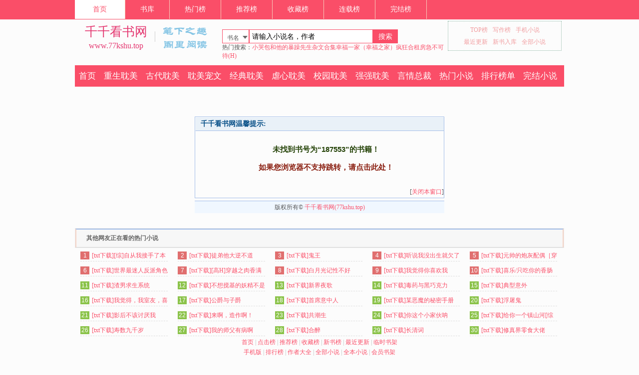

--- FILE ---
content_type: text/html; charset=UTF-8
request_url: http://m.77kshu.top/187553/
body_size: 4949
content:
<!DOCTYPE html>
<html>
<head>
<meta http-equiv="Content-Type" content="text/html; charset=utf-8">
<title>千千看书网 - 提供免费小说在线阅读服务(77kshu.top)</title>
<meta name="keywords" content="千千看书网,77kshu.top,就爱读书,免费小说,最新章节阅读,txt电子书下载">
<meta name="description" content="千千看书网(77kshu.top)为小说爱好者提供大量网络小说在线阅读，网站干净无多广告，每天更新数百本热门小说，欢迎各位热爱小说的读者和作者加入千千看书网大家庭，一起品味看书的快乐！">
<meta name="renderer" content="webkit"/>
<meta name="force-rendering" content="webkit"/>
<meta http-equiv="X-UA-Compatible" content="IE=Edge,chrome=1"/>
<meta http-equiv="Cache-Control" content="no-transform"/>
<meta http-equiv="Cache-Control" content="no-siteapp"/>
<meta name="applicable-device" content="pc">
<meta name="mobile-agent" content="format=html5;url=http://m.77kshu.top/">
<meta http-equiv="mobile-agent" content="format=xhtml; url=http://m.77kshu.top/"/>
<link rel="alternate"  href="http://m.77kshu.top/" >
<link rel="stylesheet" type="text/css" href="http://css.77kshu.top/common.css"/>
<script type="text/javascript" src="http://css.77kshu.top/jquery.min.js"></script>
<script type="text/javascript" src="http://css.77kshu.top/common.js"></script>
<script language="javascript" type="text/javascript" src="http://gb.77kshu.top/pcgb.js"></script> 
</head>
 <body>
   <div class="ywtop">
   <div class="ywtop_con">
      <div class="topbar">
      <ul>
        <li id="home"><a href="http://www.77kshu.top/">首页</a></li>
        <li id="toplist"><a href="/shuku/" target="_blank">书库</a></li>
		<li id="visit"><a href="/novel/allvisit.html" target="_blank">热门榜</a></li>
        <li id="vote"><a href="/novel/allvote.html" target="_blank">推荐榜</a></li>
		<li id="fav"><a href="/novel/favorite.html" target="_blank">收藏榜</a></li>
		<li id="so"><a href="/sort.html" target="_blank">连载榜</a></li>
		<li id="quanben"><a href="/quanben/" target="_blank">完结榜</a></li>
        </ul>
    </div>
	
	</div>
</div>
<div class="header">
    <div class="header_logo">
     <a href="http://www.77kshu.top/">千千看书网</a><p>www.77kshu.top</p>
    </div>
    <div class="header_search">
     <form action="/search.php?action=search" method="get" target="_blank"><span onmouseover="xs_cc();" onmouseout="gb_cc();" id="searchtypename">书名</span><input type="hidden" name="action" value="search"><input type="hidden" name="searchtype" id="searchtype" value="novelname"><input type="text" name="searchkey" id="searchkey" onblur="if(this.value=='') {this.value='请输入小说名，作者';this.form.searchkey.style.color='#d8d8d8'}" onclick="if(this.value=='请输入小说名，作者'){this.value='';this.form.searchkey.style.color='#000000'};" value="请输入小说名，作者" class="input" autocomplete="off"/><input name="" onclick="if(searchkey.value=='请输入小说名，作者'){alert('请输入小说名，作者');return false;};" value="搜索" id="btn" type="submit"><div id="sp_menu" style="display:none;" onmouseover="xs_cc();" onmouseout="gb_cc();"><a href="javascript:changesearch('1');">书名</a><a href="javascript:changesearch('2');">作者</a></div></form><p class="hot_search">热门搜索：<a href="/98947/" target="_blank " title="查看最热门搜索《小哭包和他的暴躁先生》小说的信息">小哭包和他的暴躁先生</a><a href="/18626/" target="_blank " title="查看最热门搜索《杂文合集》小说的信息">杂文合集</a><a href="/141022/" target="_blank " title="查看最热门搜索《幸福一家（幸福之家）》小说的信息">幸福一家（幸福之家）</a><a href="/122642/" target="_blank " title="查看最热门搜索《疯狂合租房》小说的信息">疯狂合租房</a><a href="/96408/" target="_blank " title="查看最热门搜索《急不可待(H)》小说的信息">急不可待(H)</a>    </div>
    <div class="userpanel">
     <p><a href="/novel/">TOP榜</a><a href="/authorlist/">写作榜</a><a href="http://m.77kshu.top/">手机小说</a></p>
	 <p><a href="/novel/lastupdate.html">最近更新</a><a href="/novel/postdate.html">新书入库</a><a href="/quanben/">全部小说</a></p>
	 </div>
   </div>
   <div class="clear"></div>
   <div class="nav">
    <ul><li class="index"><a href="http://www.77kshu.top/">首页</a></li><li><a href="/chongsheng/">重生耽美</a></li><li><a href="/guyan/">古代耽美</a></li><li><a href="/chongwen/">耽美宠文</a></li><li><a href="/qingchun/">经典耽美</a></li><li><a href="/nvexin/">虐心耽美</a></li><li><a href="/xiaoyuan/">校园耽美</a></li><li><a href="/qiangqiang/">强强耽美</a></li><li><a href="/yanqing/">言情总裁</a></li><li><a href="/novel/allvisit.html">热门小说</a></li><li><a href="/novel/">排行榜单</a></li><li><a href="/quanben/">完结小说</a></li></ul>
</div>
<div class="topview"><script type="text/javascript">top_view();</script></div>
   <div id="main"><style>.block{border:1px solid #a3bee8;margin-bottom:5px;}.blocktitle{border-top:1px solid #ffffff;border-left:1px solid #ffffff;border-bottom:1px solid #a3bee8;font-weight:bold;font-size:14px;background:#e9f1f8;color:#054e86;height:26px;line-height:26px;padding-left:10px;}.blockcontent{padding:3px;}.blocknote{border-top:1px solid #a3bee8;padding:3px;text-align:center;background:#f0f7ff;line-height:150%;}.blocktitle span{position:relative;bottom:-5px;border-top:1px solid #a3bee8;border-left:1px solid #a3bee8;border-right:1px solid #a3bee8;background:#ffffff;padding:3px 6px 3px 6px;color:#c42205;height:22px;line-height:22px;}#logo{width:278px;margin:0 auto}.note{ padding: .5em .8em; margin:20px auto;font-family:verdana,Helvetica,sans-serif; font-weight:bold }.note{ width:500px;color:#264409;font-size:15px;}.note a{ color: #8a1f11; text-decoration: none}.note a:hover{text-decoration: none}.note p{text-align:center;}.cate_tj{margin:0 auto;width:978px;border:1px solid #e9e9e9}.tabstit{height:35px;background:#f7f7f7;color:#666;line-height:35px;border-bottom:1px solid #d8d8d8;border-top:2px solid #A3BEE8}.tabstit em{padding-left:10px;font-weight:700;font-style:normal;font-size:12px}.cate_tj dd{margin:1px 10px 2px 10px;font-size:12px;width:175px;height:26px;line-height:26px;overflow:hidden;float:left;border-bottom:1px dashed #ddd}.cate_tj dd span.order3{color:#fff;font-family:Arial;width:18px;height:1pc;text-align:center;line-height:1pc;font-size:9pt;display:inline-block;margin-top:7px;background-color:#E06F6F}.cate_tj dd span{color:#fff;font-family:Arial;width:18px;height:1pc;text-align:center;line-height:1pc;font-size:9pt;display:inline-block;margin-top:7px;background-color:#8BC34A;margin-right:5px}</style><div style="width:500px; margin:50px auto 20px auto;"><div class="block"><div class="blocktitle">千千看书网温馨提示:</div><div class="note"><p>未找到书号为“187553”的书籍！<br><br><a href="http://m.77kshu.top/">如果您浏览器不支持跳转，请点击此处！</a><script>function redirect(){window.location.replace('http://m.77kshu.top/');}setTimeout('redirect();',3000);</script></p></div><div style="width:100%; text-align: right; line-height:200%; padding-right:10px;">[<a href="javascript:window.close()">关闭本窗口</a>]</div></div><div class="blocknote">版权所有&copy; <a href="http://www.77kshu.top/">千千看书网(77kshu.top)</a></div></div></div><div class="cate_tj"><div class="tabstit"><em>其他网友正在看的热门小说</em></div><dd><span class="order3">1</span><a href="/txt/xiazai10304.html" title="[综]自从我接手了本丸这群祖宗小说推荐免费下载！" target="_blank">[txt下载]</a><a href="/10304/" title="[综]自从我接手了本丸这群祖宗超人气免费小说推荐！" target="_blank">[综]自从我接手了本丸这群祖宗</a></dd><dd><span class="order3">2</span><a href="/txt/xiazai10315.html" title="徒弟他大逆不道小说推荐免费下载！" target="_blank">[txt下载]</a><a href="/10315/" title="徒弟他大逆不道超人气免费小说推荐！" target="_blank">徒弟他大逆不道</a></dd><dd><span class="order3">3</span><a href="/txt/xiazai10324.html" title="鬼王小说推荐免费下载！" target="_blank">[txt下载]</a><a href="/10324/" title="鬼王超人气免费小说推荐！" target="_blank">鬼王</a></dd><dd><span class="order3">4</span><a href="/txt/xiazai10328.html" title="听说我没出生就欠了债小说推荐免费下载！" target="_blank">[txt下载]</a><a href="/10328/" title="听说我没出生就欠了债超人气免费小说推荐！" target="_blank">听说我没出生就欠了债</a></dd><dd><span class="order3">5</span><a href="/txt/xiazai10332.html" title="元帅的炮灰配偶［穿书］小说推荐免费下载！" target="_blank">[txt下载]</a><a href="/10332/" title="元帅的炮灰配偶［穿书］超人气免费小说推荐！" target="_blank">元帅的炮灰配偶［穿书］</a></dd><dd><span class="order3">6</span><a href="/txt/xiazai10342.html" title="世界最迷人反派角色小说推荐免费下载！" target="_blank">[txt下载]</a><a href="/10342/" title="世界最迷人反派角色超人气免费小说推荐！" target="_blank">世界最迷人反派角色</a></dd><dd><span class="order3">7</span><a href="/txt/xiazai10357.html" title="[高H]穿越之肉香满满小说推荐免费下载！" target="_blank">[txt下载]</a><a href="/10357/" title="[高H]穿越之肉香满满超人气免费小说推荐！" target="_blank">[高H]穿越之肉香满满</a></dd><dd><span class="order3">8</span><a href="/txt/xiazai10365.html" title="白月光记性不好小说推荐免费下载！" target="_blank">[txt下载]</a><a href="/10365/" title="白月光记性不好超人气免费小说推荐！" target="_blank">白月光记性不好</a></dd><dd><span class="order3">9</span><a href="/txt/xiazai10368.html" title="我觉得你喜欢我小说推荐免费下载！" target="_blank">[txt下载]</a><a href="/10368/" title="我觉得你喜欢我超人气免费小说推荐！" target="_blank">我觉得你喜欢我</a></dd><dd><span class="order3">10</span><a href="/txt/xiazai10373.html" title="喜乐/只吃你的香肠小说推荐免费下载！" target="_blank">[txt下载]</a><a href="/10373/" title="喜乐/只吃你的香肠超人气免费小说推荐！" target="_blank">喜乐/只吃你的香肠</a></dd><dd><span >11</span><a href="/txt/xiazai10390.html" title="渣男求生系统小说推荐免费下载！" target="_blank">[txt下载]</a><a href="/10390/" title="渣男求生系统超人气免费小说推荐！" target="_blank">渣男求生系统</a></dd><dd><span >12</span><a href="/txt/xiazai10396.html" title="不想搅基的妖精不是好妖精小说推荐免费下载！" target="_blank">[txt下载]</a><a href="/10396/" title="不想搅基的妖精不是好妖精超人气免费小说推荐！" target="_blank">不想搅基的妖精不是好妖精</a></dd><dd><span >13</span><a href="/txt/xiazai10408.html" title="新界夜歌小说推荐免费下载！" target="_blank">[txt下载]</a><a href="/10408/" title="新界夜歌超人气免费小说推荐！" target="_blank">新界夜歌</a></dd><dd><span >14</span><a href="/txt/xiazai10416.html" title="毒药与黑巧克力小说推荐免费下载！" target="_blank">[txt下载]</a><a href="/10416/" title="毒药与黑巧克力超人气免费小说推荐！" target="_blank">毒药与黑巧克力</a></dd><dd><span >15</span><a href="/txt/xiazai10452.html" title="典型意外小说推荐免费下载！" target="_blank">[txt下载]</a><a href="/10452/" title="典型意外超人气免费小说推荐！" target="_blank">典型意外</a></dd><dd><span >16</span><a href="/txt/xiazai10458.html" title="我觉得，我室友，喜欢我小说推荐免费下载！" target="_blank">[txt下载]</a><a href="/10458/" title="我觉得，我室友，喜欢我超人气免费小说推荐！" target="_blank">我觉得，我室友，喜欢我</a></dd><dd><span >17</span><a href="/txt/xiazai10460.html" title="公爵与子爵小说推荐免费下载！" target="_blank">[txt下载]</a><a href="/10460/" title="公爵与子爵超人气免费小说推荐！" target="_blank">公爵与子爵</a></dd><dd><span >18</span><a href="/txt/xiazai10481.html" title="首席意中人小说推荐免费下载！" target="_blank">[txt下载]</a><a href="/10481/" title="首席意中人超人气免费小说推荐！" target="_blank">首席意中人</a></dd><dd><span >19</span><a href="/txt/xiazai10484.html" title="某恶魔的秘密手册小说推荐免费下载！" target="_blank">[txt下载]</a><a href="/10484/" title="某恶魔的秘密手册超人气免费小说推荐！" target="_blank">某恶魔的秘密手册</a></dd><dd><span >20</span><a href="/txt/xiazai10491.html" title="浮屠鬼小说推荐免费下载！" target="_blank">[txt下载]</a><a href="/10491/" title="浮屠鬼超人气免费小说推荐！" target="_blank">浮屠鬼</a></dd><dd><span >21</span><a href="/txt/xiazai10496.html" title="影后不该讨厌我小说推荐免费下载！" target="_blank">[txt下载]</a><a href="/10496/" title="影后不该讨厌我超人气免费小说推荐！" target="_blank">影后不该讨厌我</a></dd><dd><span >22</span><a href="/txt/xiazai10501.html" title="来啊，造作啊！小说推荐免费下载！" target="_blank">[txt下载]</a><a href="/10501/" title="来啊，造作啊！超人气免费小说推荐！" target="_blank">来啊，造作啊！</a></dd><dd><span >23</span><a href="/txt/xiazai10526.html" title="共潮生小说推荐免费下载！" target="_blank">[txt下载]</a><a href="/10526/" title="共潮生超人气免费小说推荐！" target="_blank">共潮生</a></dd><dd><span >24</span><a href="/txt/xiazai10528.html" title="你这个小家伙呐小说推荐免费下载！" target="_blank">[txt下载]</a><a href="/10528/" title="你这个小家伙呐超人气免费小说推荐！" target="_blank">你这个小家伙呐</a></dd><dd><span >25</span><a href="/txt/xiazai10557.html" title="给你一个镇山河[综武侠]小说推荐免费下载！" target="_blank">[txt下载]</a><a href="/10557/" title="给你一个镇山河[综武侠]超人气免费小说推荐！" target="_blank">给你一个镇山河[综武侠]</a></dd><dd><span >26</span><a href="/txt/xiazai10594.html" title="寿数九千岁小说推荐免费下载！" target="_blank">[txt下载]</a><a href="/10594/" title="寿数九千岁超人气免费小说推荐！" target="_blank">寿数九千岁</a></dd><dd><span >27</span><a href="/txt/xiazai10616.html" title="我的师父有病啊小说推荐免费下载！" target="_blank">[txt下载]</a><a href="/10616/" title="我的师父有病啊超人气免费小说推荐！" target="_blank">我的师父有病啊</a></dd><dd><span >28</span><a href="/txt/xiazai10623.html" title="合醉小说推荐免费下载！" target="_blank">[txt下载]</a><a href="/10623/" title="合醉超人气免费小说推荐！" target="_blank">合醉</a></dd><dd><span >29</span><a href="/txt/xiazai10628.html" title="长清词小说推荐免费下载！" target="_blank">[txt下载]</a><a href="/10628/" title="长清词超人气免费小说推荐！" target="_blank">长清词</a></dd><dd><span >30</span><a href="/txt/xiazai10634.html" title="修真界零食大佬小说推荐免费下载！" target="_blank">[txt下载]</a><a href="/10634/" title="修真界零食大佬超人气免费小说推荐！" target="_blank">修真界零食大佬</a></dd></dl></div></div><div class="footview"><script type="text/javascript">foot_view();</script></div>
   <div class="footer footer_cont">
	<p><a href="http://www.77kshu.top/">首页</a> | <a href="/novel/allvisit.html">点击榜</a> | <a href="/novel/allvote.html">推荐榜</a> | <a href="/novel/marknum.html">收藏榜</a> | <a href="/novel/postdate.html">新书榜</a> | <a href="/novel/lastupdate.html">最近更新</a> | <a href="/history.html">临时书架</a></p>
	<p><a href="http://m.77kshu.top/">手机版</a> | <a href="/novel/">排行榜</a> | <a href="/authorlist/">作者大全</a> | <a href="/all/">全部小说</a> | <a href="/quanben/index.html">全本小说</a> | <a href="/mark.html">会员书架</a></p>
	<p> 本站所有小说为转载作品，所有章节均由网友上传，转载至本站只是为了宣传本书让更多读者欣赏。</p>
	<p>Copyright &copy; 2020 <a href="http://www.77kshu.top/">千千看书网(www.77kshu.top)</a> <a href="/sitemap/index.xml">网站地图</a> All Rights Reserved. </p>
   <script>(function(){var bp=document.createElement("script");var curProtocol=window.location.protocol.split(":")[0];if(curProtocol==="https"){bp.src="https://zz.bdstatic.com/linksubmit/push.js"}else{bp.src="http://push.zhanzhang.baidu.com/push.js"}var s=document.getElementsByTagName("script")[0];s.parentNode.insertBefore(bp,s)})()</script>
</div>
 </body>
</html>

--- FILE ---
content_type: text/css
request_url: http://css.77kshu.top/common.css
body_size: 14908
content:
body,dd,div,dl,dt,fieldset,form,h1,h2,h3,h4,h5,h6,html,img,input,li,ol,p,select,table,td,th,ul{margin:auto;padding:0}
body{background-color:#fcfcfc;color:#555;font-family:微软雅黑,宋体;font-size:12px;margin:0 auto}
ul li{list-style:none outside none}
a{color:#fa4e68;text-decoration:none}
a:hover{text-decoration:underline;top:-1px}
.clear{clear:both}
#fmimg span,.frii .int,.header_logo,.reader_mark0 a,.reader_mark1 a,.ywtop_addfavorite,.ywtop_sethome{background:url(all.gif) no-repeat scroll 0 0 transparent}
.ywtop{overflow: hidden;background-color: #FFF;border-bottom: 1px solid #fa4e68;}
.ywtop_con{height:38px;background-color:#e43770}

.topbar{height:38px;background-color:#fa4e68;}
.topbar ul{width:980px;margin:0 auto}
.topbar ul li{float:left;height:38px;line-height:38px}
.topbar ul li a{display:block;overflow:hidden;height:38px;line-height:38px;padding:0 30px 0 30px;font-size:14px;color:#fff;float:left;border-right:1px solid #f8cdba;}
.topbar ul li a:hover{background-color:#FFF;color:#fa4e68;}
.nav{width:980px;line-height:36px;font-size:14px;margin:0 auto}
#home a{width:40px;background-color:#FFF;color:#fa4e68; text-align: center;}
#loginbarx{float:right}
#loginbarx a{width:40px;padding:0px;text-indent:-9999px;background-position:8px -325px}
#loginbarx a:hover{background-position:8px -363px}
.nav em{font-style:normal;font-family:simsun;margin:0 6px;color:#999;font-size:12px}
.nav strong{color:#390;font-weight:bold}
.nav .all{color:#06c}
.nav .nav-left{float:left}
.nav .nav-right{float:right}
#nav-link{padding:0 7px 0 17px;background-color:#FFF}

.nri{float:right;font-size:13px}
.nri .cc{float:left;overflow:hidden;width:155px}
.cc .txt{color:gray;float:left;text-align:right}
.cc .inp{float:left;padding-top:3px;width:90px}
.inp input,.header_search input.search,#xx_search input.search,table.grid td{border:1px solid #f5d3c6;}
.inp input{background-color:#fff;float:left;height:18px;width:87px;margin:1px 0}
.nri .frii{float:left;font-size:14px;margin-left:5px;padding-top:3px;width:55px}
.frii .int{background-position:0 -96px;border:medium;color:#2a4e8a;float:left;font-size:12px;height:21px;line-height:21px;text-align:center;width:51px}
.nri .ccc{float:left;overflow:hidden;padding-left:10px}
.ccc .txtt{color:gray;float:left;padding-left:10px}
.txtt a,.txtt a:hover{color:gray;text-decoration:none}
.header{height:61px;width:980px;margin:auto}
.header_logo{background-position:42px -34px;float:left;height:55px;width:165px;padding-top:5px;padding-right:100px;text-align:center;}
.header_logo a{font-size:25px;white-space:nowrap;line-height:40px;color: #e43770;text-decoration:none;font-weight:520;}
.header_logo p{font-size:16px;line-height:16px;color: #e43770;}
.header_search{float:left;overflow:hidden;width:450px;margin:20px auto auto 30px}
.header_search input.search{font:16px/22px arial;height:24px;margin-right:5px;width:320px;padding:3px}
.header_search input.searchBtn{background:none repeat scroll 0 0 #ddd;cursor:pointer;font-size:14px;height:32px;width:95px}
#xx_search{overflow:hidden;width:525px;margin:auto}
#xx_search input.search{font:16px/22px arial;height:24px;margin-right:5px;width:390px;padding:3px}
#xx_search button{background:none repeat scroll 0 0 #ddd;cursor:pointer;font-size:14px;height:32px;width:95px}
.userpanel{border:1px dotted #83af9b;color:#9e9e9e;float:right;margin-right:5px;margin-top:3px;text-align:center;width:220px;padding:5px 3px}
.userpanel a{padding:0 5px;color:#f19c9f;line-height:200%}
.nav{background:none repeat scroll 0 0 #fa4e68;border-bottom: 3px solid #fa4e68;height:40px;overflow:hidden;width:980px;margin:10px auto auto;overflow:hidden}
.nav ul li{float:left;line-height:44px}
.nav ul li a{color:#fff;font-size:17px;padding:0 8px}
#admin{border:solid 2px #fcf5f0;height:30px;line-height:30px;width:88%;text-align:center;margin:5px;padding:3px}
.gridtop,table.grid caption{border:solid 2px  #f5d3c6;border-bottom:0;font-size:14px;font-weight:700;margin:auto;padding-bottom:5px;padding-top:5px;text-align:center;vertical-align:middle}
table.grid{border:2px solid  #f5d3c6;border-collapse:collapse;margin:auto;padding:3px}
table.grid td{background-color:#fff!important;padding:4px}
.hottext{color:red}
.MessageDiv{background:#fff9d9;border:1px solid #fc3;line-height:150%;width:800px;margin:10px auto auto;padding:10px;text-align:center}
#main{width:980px;margin: 10px auto; overflow: hidden;}
.boys,.boys a{color:#458994;}
.girls,.girls a{color:#fa4e68;}
#hotcontent{padding-top:10px}
#hotcontent .l,#hotcontent .r,.novelslist,.novelslist2,#newscontent .l,#newscontent .l,#newscontent .r,.novelslist h2{background:#fcfcfc;}
#hotcontent .l{float:left;height:489px;overflow:hidden;width:695px;padding:0 0 10px}
#hotcontent .l .item{float:left;width:335px;padding:10px 0 0 10px}
#hotcontent .l .item dl dt{border-bottom:1px dotted #ddd;font-size:14px;font-weight:700;height:25px;line-height:25px;overflow:hidden}
#hotcontent .l .item dl dt span{color:#b3b3b3;float:right;font-weight:400}
#hotcontent .l .item dl dd{height:120px;line-height:20px;overflow:hidden;text-indent:2em;padding:7px 0 0}
#hotcontent .l .item dl{float:right;width:190px;padding:0 5px 0 0}
#hotcontent .l .item .image{float:left;width:120px}
#hotcontent .l .item .image img{background-color:#fff;border:1px solid #ddd;padding:1px}
#hotcontent .ll{margin:0 0 10px;padding:5px;float:left;width:964px;height:320px;overflow:hidden}
#hotcontent .ll .item{width:315px;float:left;padding:5px 0 0 5px}
#hotcontent .ll .item .image{float:left;width:120px}
#hotcontent .ll .item .image img{border:solid 1px #ddd;padding:1px;background-color:#fff}
#hotcontent .ll .item dl{padding:0 5px 0 0;float:right;width:180px}
#hotcontent .ll .item dl dt{height:25px;line-height:25px;overflow:hidden;font-size:14px;border-bottom:dotted 1px #6191d0;font-weight:700}
#hotcontent .ll .item dl dt span{float:right;font-weight:400}
#hotcontent .ll .item dl dd{padding:7px 0 0;line-height:20px;color:#9e9e9e;text-indent:2em;height:120px;overflow:hidden}
#hotcontent .r{float:right;width:265px;}
#hotcontent h2{border-bottom:1px solid #ddd;font-size:14px;font-weight:700;height:30px;line-height:30px;overflow:hidden;margin:0;padding:0 0 0 10px}
#flash{height:308px;overflow:hidden}
#hotcontent .r ul{padding:10px}
#hotcontent .r li{border-bottom:1px solid #ddd;height:26px;line-height:27px;overflow:hidden;padding:5px 0 0}
#hotcontent .r li span{display:inline-block;float:left}
#hotcontent .r li .s1{width:40px}
#hotcontent .r li .s2{color:#b3b3b3}
#hotcontent .r li .s3{width:30px}
#hotcontent .r li .s4{color:#b3b3b3;width:50px}
#hotcontent .r li .s5{float:right;text-align:right}
#hotcontent .r li a,.novelslist li a,#newscontent .l li a,#newscontent .r li a{color:#555;}
.novelslist,.novelslist2,#newscontent .l,#newscontent .r,#hotcontent .l,#hotcontent .r,#hotcontent .ll{border:3px solid #83af9b;}
.tabstit,#bookinfo,#sitembox,#sitebox,.shuku,.xiaoshuo{border: 2px solid #83af9b;}
.recombook,.topbook,.index_top,.topbooks {
	border: 2px solid #83af9b;
	border-top: none;
}
.toptab {
	height: 30px;
	line-height: 30px;
	font-size: 14px;
	border-top: solid 2px #83af9b;
	border-bottom: 1px solid #83af9b;
	border-left: 2px solid #83af9b;
	border-right: 2px solid #83af9b;
	padding-left: 10px
}
.novelslist{margin:10px auto;width:968px;padding:3px;}
.novelslist .content{border-right:dotted 1px #ddd;padding:0 3px;float:left;width:315px}
.novelslist .content h2{border-bottom:solid 1px #ddd;font-size:14px;font-weight:700;padding-left:5px;line-height:25px;height:25px;overflow:hidden;margin:0}
.novelslist .content .image{padding:10px 0 0 5px;float:left;width:71px}
.novelslist .content .image img{width:67px;height:82px;border:solid 1px #ddd;padding:1px;background-color:#fff}
.novelslist .content dl{padding:10px 0 0;float:right;width:219px}
.novelslist .content dl dt{height:25px;line-height:25px;overflow:hidden;font-weight:700}
.novelslist .content dl dd{line-height:20px;height:60px;overflow:hidden}
.novelslist .content ul{padding:10px 0 0}
.novelslist .content ul li{color:#b3b3b3;height:20px;line-height:20px;font-size:12px;overflow:hidden;float:left;width:155px}
.novelslist .content ul li a{font-size:13px}
.novelslist .border{border:0}
.novelslist h2{border-bottom:1px solid #ddd;font-size:14px;font-weight:700;height:30px;line-height:30px;overflow:hidden;padding:0 0 0 10px}
.novelslist ul{padding:10px}
.novelslist li{padding:5px 0 0;border-bottom:solid 1px #ddd;height:25px;line-height:25px;overflow:hidden}
.novelslist li span{float:left;display:inline-block}
.novelslist li .s1{width:10%}
.novelslist li .s2{width:20%}
.novelslist li .s3{width:49%}
.novelslist li .s4{color:#b3b3b3;width:15%;text-align:right}
.novelslist li .s5{color:#b3b3b3;float:right;text-align:right}
.novelslist li .s6{width:20%;color:#b3b3b3}
.novelslist2{margin:10px auto;width:974px;}
.novelslist2 h2{margin:0;border-bottom:1px solid #ddd;font-size:14px;font-weight:700;height:30px;line-height:30px;overflow:hidden;padding:0 0 0 10px}
.novelslist2 ul{padding:10px}
.novelslist2 li{padding:5px 0 0;border-bottom:solid 1px #ddd;height:25px;line-height:25px;overflow:hidden}
.novelslist2 li span{float:left;display:inline-block}
.novelslist2 li .s1{width:10%;overflow:hidden}
.novelslist2 li .s2{width:20%;overflow:hidden}
.novelslist2 li .s3{width:25%;overflow:hidden}
.novelslist2 li .s4{width:15%;overflow:hidden}
.novelslist2 li .s5{width:7%;overflow:hidden}
.novelslist2 li .s6{width:8%;overflow:hidden}
.novelslist2 li .s7{width:15%;overflow:hidden}
.novelslist2 li a{color:#6f78a7}
#newscontent{margin:auto}
#newscontent .l{float:left;width:695px;}
#newscontent .l ul{padding:10px}
#newscontent .l li{padding:5px 0 0;border-bottom:solid 1px #ddd;height:25px;line-height:25px;overflow:hidden}
#newscontent .l li span{float:left;display:inline-block}
#newscontent .l li .s1{width:75px}
#newscontent .l li .s2{width:165px}
#newscontent .l li .s3{width:265px}
#newscontent .l li .s4{color:#b3b3b3;width:90px;text-align:right}
#newscontent .l li .s5{color:#b3b3b3;float:right;text-align:right}
#newscontent .r{float:right;width:265px;}
#newscontent .r ul{padding:10px}
#newscontent .r li{padding:5px 0 0;border-bottom:solid 1px #ddd;height:25px;line-height:25px;overflow:hidden}
#newscontent .r li span{float:left;display:inline-block}
#newscontent .r li .s1{width:40px}
#newscontent .r li .s2{color:#b3b3b3}
#newscontent .r li .s3{width:30px}
#newscontent .r li .s4{width:50px;color:#b3b3b3}
#newscontent .r li .s5{float:right;text-align:right}
#newscontent h2{margin:0;overflow:hidden;padding:0 0 0 10px;height:30px;line-height:30px;font-size:14px;font-weight:700;border-bottom:solid 1px #ddd}
#firendlink{border:1px solid #ddd;width:960px;padding:10px}
#firendlink a{color:#548161;display:inline-block;margin:0 9px 0 0}

.xiaoshuo{overflow: hidden;width: 976px;margin: 10px auto;}
.xiaoshuo h2{border-bottom: #83af9b 1px solid;text-align: left;padding: 0 10px;line-height: 20px;height: 20px;font-size: 16px;}
.xiaoshuo p {text-indent: 2em;margin: 5px;}
.xiaoshuo h2,.con_home,.con_top,#fmimg,.tabstit,.list_center .update_title,.newrap,#product h2,#list dt,.toptab,#hotcontent h2,.gridtop,table.grid caption{background-color: #fcfcfc;}

.tuibook,.hotbook{overflow: hidden;width: 966px;padding: 5px;margin: 5px auto;}
.tuibook b,.hotbook b{float: left;margin-right: 5px;}

.mobile,.pc{border: 1px solid #d9d9d9;overflow: hidden;width: 976px;margin: 10px auto;}
.mobile p,.pc p{padding:0 2px;margin:5px;}
.mobile a,.pc a,.hotbook a,.tuibook a{color:#555;}

.con_home{border:1px #fa4e68 solid;text-align:left;padding:0 10px;line-height:30px;height:30px;}

.nav_home{margin: 5px 0;border: 1px solid #ddd;background: #fff;line-height: 20px;overflow:hidden}
.nav_home ul li{float:left;line-height:20px;padding:0 10px}

.novellist{margin:10px auto;width:968px;padding:3px}
.novellist h2{background-color:#f6f8fe;border-bottom:1px solid #ddd;font-size:14px;font-weight:700;height:30px;line-height:30px;overflow:hidden;padding:0 0 0 10px}
.novellist ul{padding:10px}
.novellist li{float:left;color:#b3b3b3;padding:5px 0 0;border-bottom:solid 1px #ddd;height:25px;width:20%;line-height:25px;overflow:hidden;display:inline-block}
.novellist li a:link{color:#6f78a7;text-decoration:none}
.novellist li a:visited{color:red}
.dahengfu{overflow:hidden;width:976px;margin:10px auto}
.box_con{border:2px solid #83af9b;overflow:hidden;width:976px;margin:10px auto}
.con_top{border-bottom:#83af9b 1px solid;text-align:left;padding:0 10px;line-height:40px;height:40px;}
.con_top #bdshare{float:right;line-height:20px;padding-right:20px;padding-top:9px;text-align:right}
#sidebar{float:left;width:140px;text-align:left}
#maininfo{float:right;width:800px}
#fmimg{float:left;width:126px;margin:12px;padding:12px;position:relative}
#fmimg img{border:medium;height:150px;width:120px;margin:3px}
#fmimg span{top:8px;right:8px;width:88px;height:88px;position:absolute;display:block;z-index:999}
#fmimg .a{background-position:0 -206px}
#fmimg .b{background-position:0 -294px}
.con_ad{width:935px;height:265px;margin:15 auto}
.con_ad .ad_1,.con_ad .ad_2,.con_ad .ad_3，.tuibook,.hotbook,.tuibook{border:#83af9b 1px dotted;}
.con_ad .ad_1，.con_ad .ad_2，.con_ad .ad_3{width:300px;padding:2px;float:left;margin-left:5px}

#info{padding:10px;margin:10px;font-size:15px}
#info h1{font-family:黑体;font-size:28px;font-weight:700;overflow:hidden;margin:auto;padding:1px}
#info p{height:25px;line-height:25px;padding-top:2px;width:350px;margin:auto;overflow:hidden;float:left}
#intro{width:96%;overflow:hidden;line-height:150%;border-top:1px dashed #83af9b;padding:5px;font-size:13px}
#intro p{text-indent:2em;margin-top:5px}
#listtj{width:960px;padding:5px;float:left}
#list{padding:2px}
#list dl{float:left;overflow:hidden;padding-bottom:1px;margin:auto}
#list dt{background:#eee;display:inline;float:left;font-size:14px;line-height:28px;overflow:hidden;text-align:center;vertical-align:middle;width:98%;margin:auto auto 5px;padding:5px 10px}
#list dd{border-bottom:1px dashed #ccc;display:inline;float:left;height:25px;line-height:200%;margin-bottom:5px;overflow:hidden;text-align:left;text-indent:10px;vertical-align:middle;width:33%}
#list dd a:link{color:#444}
.con_top #page_set{float:right;text-align:right;height:20px;line-height:20px;padding-right:5px;padding-top:10px}
.bookname{line-height:30px;padding-top:10px;margin-bottom:10px}
.bookname h1{font:25px/35px 黑体;padding-top:10px;text-align:center}
.bottem1{clear:both!important;text-align:center;width:900px;margin:5px}
.lm{overflow:hidden;text-overflow:ellipsis;white-space:nowrap;padding:5px}
.box_con #content,.box_con #content a,.box_con #content div{font-family:方正启体简体,microsoft yahei,微软雅黑,宋体;font-size:19pt;letter-spacing:.2em;line-height:150%;padding-top:15px;width:85%;margin:auto}
.box_con #content p div img,.box_con #content p img,.divimage,.imagecontent{text-align:center;margin:auto}
 #content p {
	margin: 10px;
	line-height: 2em;
	text-indent: 2em;
	width:100%;border:0px;float:left;margin-top:1px;
}
 
.reader_mark0{width:30px;height:90px;top:50px;position:fixed;right:5px}
.reader_mark1{width:30px;height:90px;top:50px;position:fixed;left:5px}
.reader_mark0 a{width:30px;height:90px;display:block;background-position:0 -116px}
.reader_mark1 a{width:30px;height:90px;display:block;background-position:-30px -116px}
.content_read{overflow:hidden;width:980px;margin:0 auto auto}
.bottem2{border-top:1px dashed #83af9b;clear:both!important;text-align:center;width:900px;margin:auto 20px;padding:15px}
.bottem a,.bottem1 a,.bottem2 a{color:#085308;font-size:14px;margin-left:10px;margin-right:10px}
#bdshare{padding:5px 5px 5px 13%}
#footer,.footer{overflow:hidden;text-align:center;width:980px;margin:10px auto auto}
.footer_link{border-bottom:2px solid #83af9b;height:25px;line-height:25px;overflow:hidden;width:92%;margin:5px auto}
.footer_cont p{color:#b2b2b2;line-height:20px;width:88%}
.pagen a{line-height:20px;display:block;padding:0 5px;text-decoration:none}
.pagen a:hover{background:url(fanyebgoff.gif) left bottom;color:#fff}
.pagen a:active{background:url(fanyebgoff.gif) left bottom;color:#fff}
.pagen li.disabled a:hover{padding:0 5px;background:url(fanyebg.gif) left bottom;text-decoration:none;color:#4a4a4a}
.pagen ul{list-style-type:none;padding-left:40px;text-align:left}
.pagen li{line-height:20px;background:url(fanyebg.gif) left bottom;color:#fff;border:#78c225 1px solid;text-align:left;float:left;margin-right:2px}
.pagen li.current{padding:0 5px;background:url(fanyebgoff.gif) left bottom;border:#78c225 1px solid;font-weight:700}
.pagen li.disabled{border:#cde4f7 1px solid;font-weight:700;margin-right:2px}
#fanye{padding:6px 8px;height:24px;font-family:Arial,Helvetica,sans-serif;overflow:hidden;background:#f9f9f9;border-top:#e2e2e2 1px solid}
#fanye .fanyetxt{float:left;padding:0 0 0 3px}
#fanye .pagen{text-align:right;float:right}

/*  info down */
.w_730{width:752px;_width:750px;}
.w_240{width:215px;_width:213px;}

.left{float: left}
.right{float: right}

#infomain{margin:0 auto 10px;*margin:0 auto;}

.tabstit{padding: 0 10px;height:35px;line-height:35px;border-bottom: 1px solid #83af9b}
.tabstit a{padding:0 3px;}
.tabstit em{padding-left:10px;font-style:normal;font-size:12px;}
#bookinfo{height:275px;border-top:none;font-family:"微软雅黑","宋体",Tahoma, Geneva, sans-serif}

#bookinfo .bookleft{width:184px;float:left;padding:10px 15px 0 10px;}
#bookimg{width:184px;background: #F3F3F3;}
#bookimg img{width:184px;height:230px;border:1px solid #d0d4d5;padding:2px;}
#reader{width:182px;height:46px;color: #666;padding:6px 0 2px;border: 1px solid #d9d9d9;border-top: none;background: #f8f8f8;}
#reader a{background:url(window.gif) no-repeat 0 -125px;margin:3px 0 0 13px;text-decoration: none;height:36px;width:145px;display: inline-block;}
#reader a:hover{background:url(window.gif) no-repeat 0 -167px;cursor:pointer;}
.bookleft ul{width:182px;height:34px;color: #666;padding:0px 0 2px;border:1px solid #d9d9d9;border-top: none;}
.bookleft ul li{width:79px;line-height:37px;text-align:center;float:left;position:relative;}
.bookleft ul .c_li{border-right:1px solid #eee;color:#545454;}


.booktitle{height:36px;border-bottom:1px solid #e8e8e8;}
.booktitle h1{font-size:24px;color:#d40909;font-weight:bold;display:inline-block;white-space:nowrap; text-overflow:ellipsis;-o-text-overflow:ellipsis;overflow: hidden; float:left}
#author{float:right;padding:5px 15px;color:#666;font-size:14px;}
.count{width:530px;color:#999;height:30px;border-bottom:1px solid #e8e8e8; padding:3px 0;}
.count li{float:left;width:100px;line-height:25px;}
.count span{color:#666;width:auto;display:inline-block; margin-right:5px;}
.count span.share{float:left !important; width:80px; clear:both}


.keywords a,.bookright .new a,#author a{color:#3993d1;}
.keywords a:hover,.bookright .new a:hover,#author a:hover{text-decoration: underline;}
.bookright .new{border-bottom: 1px dotted #d9d9d9;height:22px;line-height:22px;padding:2px 0px;color:#999; margin-bottom:5px;}
.bookright .new span{display:inline-block;}
.bookright .new span.uptime{overflow:hidden;float:right;}
.bookright .new span.keywords{float:left;width:120px;text-overflow: ellipsis;white-space: nowrap;}
.bookright .new span.new_t{float:left;width:120px;text-overflow: ellipsis;white-space: nowrap;}

.motion{float:left; width:515px;height:35px; margin-top:7px;}
.motion a {float:left;display:inline;height:30px;width:120px; margin-right:45px;text-align:center;color:#fff;background:#48a2e0;border:1px solid #3993d1;cursor:pointer;text-decoration:none;}
.motion a span {display:block;height: 28px;line-height: 28px;width: 118px;border: 1px solid #82BCD8;font-size: 14px;}
.motion a.tgcj {background:#F57300;border:1px solid #EE4A46;}
.motion a.tgcj span {border:1px solid #FC9336;}
.motion a:hover,.motion a.tgcj:hover,.motion a.tgcjb:hover{border: 1px solid #E60F52;}
.motion a span:hover,.motion a.tgcj span:hover,.motion a.tgcjb span:hover{background: #e43770;border:1px solid #EA5483;}

.list_center{border:2px solid #83af9b;border-top:none;}
.list_center .update_title{padding:0 10px;height:36px;line-height:34px;border-top:solid 2px #f5d3c6;border-bottom: solid 1px #f5d3c6;font-size:14px;position: relative;}
.update_title .tabRight{float:right; font-size:12px;}

.hotlist{width:100%;}
.hotlist strong{color:#999;float:right;text-align:right;font-weight:normal}
.hotlist ul li{height:27px;line-height:27px;overflow:hidden;margin:0 10px;vertical-align:middle;}
.hotlist ul li a{
	color: #555;
}
.hotlist ul li .genre{width:60px;margin-right:5px; color:#999}

/* newlist product*/
#newlist,#product{/*border-top:none;float:left;*/overflow:hidden;}
#newlist{width:980px;margin:0 auto 10px;float:none;background:none;}

.newrap,#product h2{height:34px;line-height:34px;font-size:14px;border-top: solid 2px #83af9b;border-bottom:1px solid #83af9b;border-left:1px solid #83af9b;border-right:1px solid #83af9b;padding-left:10px;}

.newrap{width:968px;color:#999;font-size:12px;margin-top: 10px;}
.newrap strong{font-size:14px;margin-right:10px;}

#newlist ul{border:1px solid #83af9b;border-top:none;height:135px;padding-top:5px;padding-left:5px;font-size:14px;}
#newlist li{float:left;height:32px;overflow:hidden;line-height:32px;width:305px;padding-left:10px;}
#newlist li strong{width:46px;text-align:center;height:32px;padding:8px;color:#999;margin-right:9px;border-right:1px dotted #E7E7E7}

/*#product ul{border:1px solid #83af9b;border-top:none;height:210px;}*/
/*#product ul li{float:left;margin:10px 16px 0 13px;display:inline;width:134px;height:200px;overflow:hidden;color:#888;position:relative}*/
#product ul li h3{height:25px;line-height:27px;overflow:hidden;font-weight:normal;text-align:center}
#product ul li img{width:128px;height:162px;}

/*#product{width:980px;margin:10px auto;float:none;color: #999;}*/
#product h2{width:968px;}
#product ul{border-bottom:none;}

.prodlist{width:980px;/*border:1px solid #83af9b;*/border-top:none;height:178px;float:left;}
.prodlist ol{border-top:1px dashed #C0C0C0;margin:0 15px;padding-top:5px;float:left;}
.prodlist ol li{float:left;width:235px;overflow:hidden;height:28px;line-height:28px;*height:28px;*line-height:28px;font-size:13px;}
.prodlist ol span{color:#888}
.prodlist ol a{margin-left:5px}
.prodlist ol a:hover{color:#3993d1;}

#sitembox,#sitebox{padding-right:9px;}
#sitembox dl,#sitebox dl{margin:0 10px;border-bottom:1px solid #eee;width:730px;float:left; padding:6px 0}
#sitemboxx dl{
	width: 961px !important;
	overflow: hidden;
}
#sitembox dt,#sitebox dt{float:left;position:relative;width:120px;height:150px; margin-right:10px}
#sitembox dd,#sitebox dd{overflow:hidden;*zoom:1;width:580px; margin-right:30px;line-height:21px;color:#888;}
#sitembox dd h3,#sitebox dd h3{font-size:14px;font-weight:bold;padding:5px 0}
#sitembox dd a,#sitebox dd a{color:#3993d1}
#sitebox dl{width:450px; height:165px;}
#sitebox dd{width:310px;}
#sitebox dd .uptime{float:right;color:#CCC;font-weight:normal; font-size:13px;}
#sitembox dd .alias{color:#888;font-weight:normal; margin-left:10px;}
.book_other{color:#888;line-height:2.0;margin-top:5px}
.book_des{color:#888;line-height:2.0;margin-top:5px;text-indent: 2em;}
.book_other span{color:#323232;padding-right:15px}

#sform{margin:30px 0 30px 120px}

#pages{clear:both;padding: 10px 0;text-align:center;border: 2px solid #fa4e68;}
#pages a,#pages a:hover,#pages a:visited,#pages strong{display:inline-block;margin:0 2px;width: 70px;height: 30px;border: 1px solid #83af9b;border-radius:3px;color: #666;text-align:center;text-decoration:none;line-height: 30px;background: #fff;}
#pages a.curr,#pages a.curr:visited,#pages a:hover,#pages strong{background: #83af9b;color:#fbfbfb;}
#pages input{width:20px;height:25px;border:1px solid #07B1A6;border-radius:3px;}

/* logo mark */
.box_mid{margin:0 auto;padding:10px;width:958px;height:auto;border:1px solid #dcdfe4;background-color:#fff;}
.box_mid .login{padding:0 0 0 100px;width:518px;}
.box_mid .login,.box_mid .lother{float:left;height:410px;color:#666;}
.box_mid h3{padding:30px 0 30px;color:#575757;font-weight:400;font-size:24px;}
.box_mid .remark {float: left;width: 278px;height: auto !important;line-height: 30px;min-height: 450px;padding: 30px;background: #eaf8ff;}
.box_mid .regist {float: left;width: 600px;height: auto;padding: 20px 0px 0px 20px;}
.form-item{padding-top:5px;height:50px;}
.field-name{float:left;margin-bottom:3px;width:70px;height:30px;color:#333;text-align:right;line-height:30px;}
.field-input input{position:relative;padding:3px;width:300px;height:30px;border-color:#ddd;-webkit-border-radius:2px;-moz-border-radius:2px;border-radius:2px;background:#f9f9f9;color:#333;line-height:30px;}
.btn-submit2{position:relative;display:block;margin-left:70px;padding:7px 0;width:300px;border:1px solid #f88d12;-webkit-border-radius:3px;-moz-border-radius:3px;border-radius:3px;background:#ffa709;background:-webkit-gradient(linear,0 0,0 bottom,from(#ffa709),to(#ff8a03));background:-webkit-linear-gradient(#ffa709,#ff8a03);background:-moz-linear-gradient(#ffa709,#ff8a03);background:-ms-linear-gradient(#ffa709,#ff8a03);background:-o-linear-gradient(#ffa709,#ff8a03);background:linear-gradient(#ffa709,#ff8a03);box-shadow:none;color:#fff;text-align:center;letter-spacing:10px;font-size:20px;cursor:pointer;-pie-background:linear-gradient(#ffa709,#ff8a03);}

.box_mid .lother{padding-left:80px;width:240px;background-color:#eaf8ff;}
.logn_r .reg,.remark .reg {height: 36px;line-height: 36px;color: #fff;padding: 0px 20px;border: 1px solid #219ce9;border-radius: 3px;box-shadow: none;background: #30ccd1;position: relative;}
.logn_r .reg{display:block;margin:10px 0 30px 10px;width:60px;height:38px;}
.remark .reg{margin:10px 0 30px 10px;padding: 8px 20px;}

.p-side{float:left;width:180px}
.view{float:right;width:790px;background-color:#fff}
.usernav{position:relative;overflow:hidden;margin-bottom:10px;width:180px;background:#fbfbfb}
.usernav li{margin-top:-1px;height:50px;border-top:1px solid #f2f2f2;line-height:50px}
.usernav .curr{background:#f9f9f9;color:#0075a7;text-align:center;font-size:16px;}
.usernav li a,.usernav li a:visited{display:block;height:50px;color:#505050;text-align:center;font-size:16px;line-height:50px}
.usernav .curr a,.usernav .curr a:visited,.usernav li a:hover{background:#83af9b;color:#fbfbfb;text-decoration:none}
.gridtop{height:43px;border-bottom:1px solid #c8eeeb;background:#fbfbfb;text-align:center;font-weight:400;font-size:16px;font-size:1.6rem;line-height:40px}
.view table{padding:5px 10px;}
.view table tr td{padding:5px 0}
.view .title{padding:0 10px;height:40px;border-bottom:1px solid #c8eeeb;background:#fbfbfb;font-size:14px;font-size:1.4rem;line-height:40px}
.sitebox{background:#fff}
.sitebox dl{float:left;padding:10px;width:300px;border-bottom:1px solid #eee}
.sitebox dl:hover{background:#f9f9f9}
.sitebox dt{position:relative;float:left;margin-right:10px;height:125px}
.sitebox dd{overflow:hidden;color:#999;line-height:21px}
.sitebox dd h3{height:26px;overflow:hidden; line-height: 26px}
.sitebox dd h3 a{font-size:1pc;}
.sitebox dt img{border-radius:5%;box-shadow:-1px 1px 5px 0 #666;-webkit-transition-duration:.5s;transition-duration:.5s}
.sitebox dt img:hover{-webkit-box-shadow:-1px 1px 5px 0 #06c;-moz-box-shadow:-1px 1px 5px 0 #06c;box-shadow:-1px 1px 5px 0 #06c}
.sitebox dd .uptime{float:right;color:#999;font-weight:400}
.sitebox .book_des{font-size:9pt;line-height:18px;height:70px;}
.sitebox .h{height:50px;font-size:9pt;line-height:20px}
.sitebox .no{padding:10px;height:165px;border-bottom:1px solid #eee}
.sitebox .bo{float:left;padding:10px;width:364px;height:165px;border-bottom:1px solid #eee}
.sitebox .action{float:right;margin:-70px 0 0 20px;height:auto}
.sitebox .action a{display:block;margin:12px;padding:5px 15px;border:1px solid #999;border-radius:2px;color:#666;font-size:14px;cursor:pointer}
.sitebox .action a:first-child{border-color:#ed6741;background-color:#ed6741;color:#fff!important}
.sitebox .bo .action a{display:inline-block;overflow:hidden;margin-top:60px;vertical-align:top;text-overflow:ellipsis;white-space:nowrap}
.sitebox .book_other{height:21px}

.novelslist ul li {
    color: #b3b3b3;
    height: 20px;
    line-height: 20px;
    font-size: 12px;
    overflow: hidden;
    float: left;
    width: 155px;
}

/* sk */
.shuku{overflow: hidden;width: 976px;margin: 10px auto;}
.shuku .title {padding: 0 10px;height: 30px;line-height: 30px;font-size: 14px;border-bottom: 1px solid #c8eeeb;}
.shuku .title b {color: #999;font-size: 16px;display: inline-block;}
.shuku .title span {float: right;}
.filter{position:relative;}
.filter ul{clear:both;overflow:hidden;height:100%}
.filter li{clear:both;margin-top:-1px;padding:6px 15px;height:20px;border-top:1px solid #f0f0f0;color:#a1a4a9;line-height:20px}
.filter li span{float:left;color:#535353;font-size:14px;font-weight: 700;}
.filter li a,.filter li a:visited{float:left;display:block;margin:0 0 0 10px;padding:0 6px;height:20px;line-height:20px;}
.filter li a.curr,.filter li a.curr:visited,.filter li a:hover{background: #168C84;color:#fbfbfb;text-decoration:none;}
.boy a:hover, .boy a.curr{background-color: #1ae !important;}
.girl a:hover, .girl a.curr{background-color: #ff65b3 !important;}
.gre a:hover, .gre a.curr{background-color: #57b854 !important;}
.boy span{color:#1ae !important;}
.girl span{color:#ff65b3 !important;}
.gre span{color:#57b854 !important;}

.title .more{float:right; color: #e43770;}
li {list-style-type: none;}
/* read */
ul.tools{float:right;margin-top:4px;height:30px;line-height:20px;}
ul.tools li{float:left;margin-right:10px;padding:0 5px;background-color:#fff;border:1px solid #d8d8d8;border-radius:3px;}
ul.tools p{float:left;margin:5px;}
ul.tools a{float:left;display:block;margin:6px;width:18px;height:18px;line-height:18px;border-radius:2px;-webkit-touch-callout:none;-webkit-user-select:none;user-select:none;cursor:pointer;overflow:hidden;}
ul.tools a:hover{text-decoration:none;top:0}
ul.tools li.theme a{position:relative;box-shadow:0 0 2px 1px rgba(0,0,0,0.2);}
ul.tools li.theme a.on{box-shadow:0 0 4px 1px rgba(0,0,0,0.4);}
ul.tools li.theme a.on:after{display:block;content:' ';position:absolute;top:3px;left:2px;width:12px;height:6px;border-left:2px solid #fe4e30;border-bottom:2px solid #fe4e30;transform:-webkit-rotate(-45deg);transform:rotate(-45deg);}
ul.tools li.size a.disabled{background-color:#eee;cursor:not-allowed;}
ul.tools li.size a{background-color:#e3e3e3;text-align:center;font-size:15px;line-height:15px;color:#333;}
ul.tools li.size a:hover{background-color:#eee;color:#555;}
ul.tools li.reset{padding:5px 15px;background-color:#0d8f72;border-color:#0d8f72;color:#fff;}
ul.tools li.reset:hover{background-color:#4aa994;cursor:pointer;}
.night{background-color:#222;}
.night .top,.night .nav,.night .toolbar{background-color:#444 !important;}
.night .top a,.night .nav a,.night .links a{color:#ddd !important;}
.night #center{background-color:#111;}
.night #content{color:#999;}
.pink{background-color:#fff5f8;}
.pink #center{background-color:#f5e4e4;}
.pink #content{color:#7f333d;}
.yellow{background-color:#f2e8c8;}
.yellow #center{background-color:#ddcda1;}
.blue{background-color:#dfecf0;}
.blue #center{background-color:#cedce0;}
.green{background-color:#e3efe3;}
.green #center{background-color:#d0e2d0;}
.gray{background-color:#e0e0e0;}
.gray #center{background-color:#cfcfcf;}
/*style*/
.tdpc {
	text-align: center
}

.div24 {
	padding-right: 4px;
	padding-left: 4px;
	padding-bottom: 4px;
	padding-top: 4px
}

#TbRng td {
	font-size: 12px;
	background: #faf1d4;
	height: 24px
}

#TbRng th {
	font-size: 12px;
	background: #faf1d4;
	height: 24px
}

#TbRng th {
	padding-right: 0;
	padding-left: 0;
	font-weight: 300;
	padding-bottom: 5px;
	padding-top: 6px;
	text-align: left
}

#TbRng .tdpc {
	text-align: center
}

.tbo#TbRng {
	float: left;
	margin: 0 10px 15px;
	height: 310px
}

.tdpr {
	text-align: right
}

.tbi {
	width: 96%
}

.tbi th {
	font-weight: 100;
	font-size: 12px;
	height: 23px
}

.tbi th.tdpc {
	text-align: center
}

.tbi td {
	border-top: #e4e4e4 1px solid;
	height: 24px
}

.tbo {
	float: left;
	margin: 0 5px 15px;
	height: 576px;
	display: inline
}

#DivPl iframe {
	padding-right: 0;
	padding-left: 0;
	padding-bottom: 0;
	margin: 0 0 10px;
	padding-top: 0
}

.btitle {
	font-weight: 600;
	font-size: 13px;
	color: #333;
	text-decoration: none
}

td {
	font-size: 12px;
	font-family: 宋体,Arial
}

a.tsn {
	float: left;
	overflow: hidden;
	width: 90px;
	word-break: keep-all;
	line-height: 15px;
	height: 15px;
	text-overflow: ellipsis
}

#ft {
	clear: both;
	border-top: #f9f9f9 1px solid;
	margin: 10px;
	line-height: 20px;
	padding-top: 20px;
	text-align: center
}

#ft {
	font-size: 12px;
	color: #77c;
	font-family: Arial;
	white-space: nowrap
}

#ft {
	font-size: 12px;
	color: #77c;
	font-family: Arial;
	white-space: nowrap
}

.title_P {
	border: #ccc 1px solid;
	font-weight: 900;
	font-size: 14px;
	z-index: 99;
	background: url(ter.gif) #fff no-repeat 8px center;
	left: 20px;
	padding-bottom: 3px;
	vertical-align: middle;
	width: 136px;
	padding: 5px 0 3px 30px;
	position: absolute;
	top: 205px;
	height: 19px;
	text-decoration: none
}

a.p14 {
	font-size: 14px;
	line-height: 22px
}

.STYLE1 {
	font-weight: 700
}

.ck1 {
	font-weight: 700
}

.ck2 {
	font-weight: 100;
	cursor: pointer;
	text-decoration: underline
}

.but1 {
	background-color: #ddf2ff;
	border: #83b0e1 1px solid;
	color: #000;
	height: 20px;
	width: 100px
}

.but2 {
	background-color: #d8d3f3;
	border: #cac4e8 1px solid;
	color: #000;
	height: 20px;
	width: 100px
}

.fen-top li {
	padding-left: 10px;
	height: 24px;
	line-height: 25px;
	border-bottom: 1px solid #e4e4e4;
	font-size: 12px;
	list-style: none
}
.fen-top li a {
	margin-left: 10px;
	line-height: 25px;
	color: #36b
}
.fen-top li a:hover {
	color: #f60;
	text-decoration: underline
}
#info {
	padding: 10px;
	margin: 10px;
	font-size: 15px
}
#info h1 {
	font-family: 黑体;
	font-size: 28px;
	font-weight: 700;
	overflow: hidden;
	margin: auto;
	padding: 1px
}
#info p {
	height: 25px;
	line-height: 25px;
	padding-top: 2px;
	width: 350px;
	margin: auto;
	overflow: hidden;
	float: left
}
#intro {
	width: 96%;
	overflow: hidden;
	line-height: 150%;
	border-top: 1px dashed #f5d3c6;
	padding: 10px;
	font-size: 13px
}
#intro p {
	text-indent: 2em;
	margin-top: 10px
}
#intro p a,#intro h3 a{
	color: #555;
} 
#intro p a:hover{
	color: #83af9b;
}
#listtj {
	width: 960px;
	padding: 5px;
	float: left
}

#list {
	padding: 2px
}

#list dl {
	float: left;
	overflow: hidden;
	padding-bottom: 1px;
	margin: auto
}
#list dt {
	display: inline;
	float: left;
	font-size: 14px;
	line-height: 28px;
	overflow: hidden;
	text-align: center;
	vertical-align: middle;
	width: 98%;
	margin: auto auto 5px;
	padding: 5px 10px
}

#list dd {
	border-bottom: 1px dashed #ccc;
	display: inline;
	float: left;
	height: 25px;
	line-height: 200%;
	margin-bottom: 5px;
	overflow: hidden;
	text-align: left;
	text-indent: 10px;
	vertical-align: middle;
	width: 33%
}

#list dd a:link {
	color: #444
}

.con_top #page_set {
	float: right;
	text-align: right;
	height: 20px;
	line-height: 20px;
	padding-right: 5px;
	padding-top: 10px
}

.bookname {
	border-bottom: 1px dashed #f5d3c6;
	line-height: 30px;
	padding-top: 10px;
	margin-bottom: 10px
}

.bookname h1 {
	font: 25px/35px 黑体;
	padding-top: 10px;
	text-align: center
}

.bottem1 {
	clear: both!important;
	text-align: center;
	width: 900px;
	margin: 5px
}

.lm {
	overflow: hidden;
	text-overflow: ellipsis;
	white-space: nowrap;
	padding: 5px
}

.box_con #content,.box_con #content div,.box_con #content a {
	font-family: 方正启体简体,microsoft yahei,微软雅黑,宋体;
	font-size: 19pt;
	letter-spacing: .2em;
	line-height: 150%;
	padding-top: 15px;
	width: 85%;
	margin: auto
}

.box_con #content p div img,.box_con #content p img,.imagecontent,.divimage {
	text-align: center;
	margin: auto
}

.reader_mark0 {
	width: 30px;
	height: 90px;
	top: 50px;
	position: fixed;
	right: 5px;
	_margin-top: 50px;
	_position: absolute;
	_bottom: auto;
	_top: expression(eval(document.documentElement.scrollTop))
}

.reader_mark1 {
	width: 30px;
	height: 90px;
	top: 50px;
	position: fixed;
	left: 5px;
	_margin-top: 50px;
	_position: absolute;
	_bottom: auto;
	_top: expression(eval(document.documentElement.scrollTop))
}

.reader_mark0 a {
	width: 30px;
	height: 90px;
	display: block;
	background-position: 0 -116px
}

.reader_mark1 a {
	width: 30px;
	height: 90px;
	display: block;
	background-position: -30px -116px
}

.content_read {
	overflow: hidden;
	width: 980px;
	margin: 10px auto auto
}

.bottem2 {
	border-top: 1px dashed #f5d3c6;
	clear: both!important;
	text-align: center;
	width: 900px;
	margin: auto 20px;
	padding: 15px
}

.bottem a,.bottem1 a,.bottem2 a {
	color: #085308;
	font-size: 14px;
	margin-left: 10px;
	margin-right: 10px
}

#bdshare {
	padding: 5px 5px 5px 13%
}

#footer,.footer {
	overflow: hidden;
	text-align: center;
	width: 980px;
	margin: 10px auto auto
}

.footer_link {
	border-bottom: 2px solid #f5d3c6;
	height: 25px;
	line-height: 25px;
	overflow: hidden;
	width: 92%;
	margin: 5px auto
}

.footer_cont p {
	color: #b2b2b2;
	line-height: 20px;
	width: 88%
}

.mright {
	margin-right: 6px
}

.index_toplist {
	width: 240px;
	float: left;
	margin-top: 10px
}
.toptab span {
	float: left;
	font-weight: 700
}

.toptab span.tabRight {
	float: right;
	margin-bottom: -1px;
	_position: relative
}

.toptab span.tabRight span {
	font-weight: 400;
	cursor: pointer;
	float: left;
	height: 30px;
	line-height: 30px;
	overflow: hidden;
	padding: 0 8px;
	color: #999
}

.toptab span.tabRight span.cur {
	color: #333;
	border-bottom: 2px solid #fa4e68;
	height: 28px
}

.topbook {
	height: 550px;
	*height: 570px
}

.topbooks {
	height: 415px;
	*height: 350px
}

.index_toplist {
	float: left;
	width: 242px
}
.index_toplist a{
	color: #555;
}
.index_top {
	height: 280px;
	*height: 290px;
	margin-bottom: 10px;
	background-color: #fef9ef;
	border: 1px solid #f5d3c6;
	border-top: 0
}

.topbook ul,.index_top ul,.topbooks ul {
	padding: 5px 10px
}

.topbook ul li,.index_top ul li,.topbooks ul li {
	line-height: 27px;
	*line-height: 27px;
	height: 27px;
	*height: 23px;
	color: #999;
	float: left;
	width: 100%;
	font-weight: 400
}

.topbook ul li span.num,.index_top ul li span.num,.topbooks ul li span.num {
	margin-right: 5px;
	font-family: verdana;
	font-style: italic;
	font-size: 10pt;
	width: 22px;
	float: left
}

.topbook ul li span.genre,.index_top ul li span.genre,.topbooks ul li span.genre {
	width: 60px;
	margin-right: 5px
}

.topbook ul li span.hits,.index_top ul li span.hits,.topbooks ul li span.hits {
	width: 40px;
	float: right;
	text-align: right;
	font-family: verdana
}

#hotcontent .ll#bzdj {
	padding: 0 0 10px;
	width: 976px;
	margin: 10px auto 0;
	background-color: #fef9ef;
	height: auto
}

#hotcontent .ll#bzdj .toptab {
	border: none;
	border: 0;
	border-bottom: 1px solid #83af9b
}

#hotcontent .ll#bzdj .item {
	width: 238px
}

#hotcontent .ll#bzdj .item .image {
	width: 111px
}

#hotcontent .ll#bzdj .item dl {
	width: 120px
}

#hotcontent .ll#bzdj .item dl dd {
	text-indent: 0;
	height: auto
}

.recomclass {
	height: 270px
}

.recomclass dl {
	width: 217px;
	float: left;
	padding: 10px;
	height: 130px;
	overflow: hidden;
	position: relative
}

.recomclass dl dt {
	float: left;
	width: 100px;
	height: 130px;
	margin-right: 12px
}

.recomclass dl dt img {
	height: 125px;
	width: 97px
}

.recomclass dl dd {
	float: left;
	width: 105px;
	line-height: 21px;
	color: #777
}

.recomclass dl dd a {
	color: #6f78a7;
	font-size: 14px;
	font-weight: 700
}

.recomclass ul {
	height: 60px;
	border-top: 1px dashed #ddd;
	float: left;
	margin: 0 10px
}

.recomclass ul li {
	color: #888;
	float: left;
	height: 15px;
	line-height: 15px;
	width: 218px;
	overflow: hidden;
	display: inline;
	margin: 7px 8px 0 4px
}

.recomclass ul li em {
	color: #999;
	text-align: right;
	float: right;
	width: auto;
	font-size: 12px;
	font-weight: 400
}

.recomclass ul li a {
	color: #545454
}

.recomclass ul li a:hover {
	color: #f60
}

.mright {
	margin-right: 4px
}

.mbottom {
	margin-bottom: 10px
}


.label,.coverecom h2 {
	display: inline-block;
	vertical-align: middle;
	margin-bottom: 2px
}

.label {
	height: 16px;
	width: 4px;
	background: #f5d3c6;
	margin-left: 12px
}

.coverecom em {
	padding-left: 10px;
	font-weight: 700;
	font-size: 14px;
	font-style: normal
}

.hidden {
	display: none
}

.w_760 {
	width: 760px
}

.w_200 {
	width: 205px
}

.w_485 {
	width: 485px
}


.mright {
	margin-right: 4px
}

.mbottom {
	margin-bottom: 1px
}

#maininfo1 {
	width: 980px;
	margin: 10px auto
}

.tabstit {
	height: 35px;
	color: #666;
	line-height: 35px;
	border: 2px solid #f5d3c6;
	border-bottom: 1px solid #f5d3c6
}

.tabstit a {
	padding: 0 8px;
	color: #666
}

.tabstit1 {
	height: 35px;
	background: #f5d3c6;
	color: #666;
	line-height: 35px;
	border: 2px solid #f5d3c6;
	border-bottom: 1px solid #f5d3c6
}

.tabstit1 a {
	padding: 0 8px;
	color: #666
}

#maininfo .tabstit a {
	font-weight: 700;
	padding: 0 8px
}

#maininfo .tabstit em {
	padding-left: 10px;
	font-weight: 700;
	font-style: normal;
	font-size: 12px
}


#reader {
	width: 162px;
	height: 46px;
	color: #666;
	padding: 6px 0 2px;
	border: 1px solid #d9d9d9;
	border-top: none;
	background: #f8f8f8
}

#reader a {
	background: url(window.gif) no-repeat 0 -125px;
	margin: 3px 0 0 13px;
	text-decoration: none;
	height: 36px;
	width: 145px;
	display: inline-block
}

#reader a:hover {
	background: url(window.gif) no-repeat 0 -167px;
	cursor: pointer
}

.bookleft ul {
	width: 162px;
	height: 34px;
	color: #666;
	padding: 0 0 2px;
	border: 1px solid #d9d9d9;
	border-top: none;
	background: none repeat scroll 0 0 #fff
}

.bookleft ul .c_li {
	border-right: 1px solid #eee;
	color: #545454
}

.bookleft ul li {
	width: 79px;
	line-height: 37px;
	text-align: center;
	float: left;
	position: relative
}

.bookleft ul .c_li {
	border-right: 1px solid #eee;
	color: #545454
}

#bookinfo .bookright {
	float: right;
	padding-top: 5px;
	position: relative;
	width: 530px;
/*	padding-right: 10px*/
}

.bookright h1 {
	color: #d40909;
	display: inline-block;
	float: left;
	font-size: 24px;
	font-weight: 700;
	overflow: hidden;
	text-overflow: ellipsis;
	white-space: nowrap
}

.booktitle {
	border-bottom: 1px solid #e8e8e8;
	height: 36px;
	padding-bottom: 5px
}


#count {
	width: 540px;
	height: 24px;
	line-height: 24px;
	color: #777;
	border-bottom: 1px solid #e8e8e8;
	padding: 3px 10px
}

#count .pd_r {
	color: #777;
	width: auto;
	display: inline-block;
	margin-right: 10px
}



.bookright .new span.new_t {
	float: right;
	overflow: hidden
}

.bookright .new {
	border-bottom: 1px dotted #d9d9d9;
	color: #999;
	height: 22px;
	line-height: 22px;
	margin-bottom: 5px;
	padding: 2px 0
}



.list_center {
	border: 2px solid #f5d3c6;
	border-top: none
}


.update_title span.update_icon {
	font-weight: 700
}

.update_title .tabRight {
	position: absolute;
	right: 10px;
	top: 0
}

.hotlist ul {
	padding-bottom: 5px;
	height: 275px;
}

.bookList strong,.hotlist strong {
	color: #999;
	float: right;
	text-align: right;
	font-weight: 400
}


.newrap h2 {
	font-size: 14px;
	font-weight: 700;
	float: left;
	margin-right: 10px;
	color: #666
}


#product,#newlist {
	width: 977px;
	border: 1px solid #f5d3c6;
	margin: 10px auto;
	float: none
}

.list h2,.listbox h2,.listbook h2,#allList h2,.newrap,#product h2 {
	height: 34px;
	line-height: 34px;
	font-size: 14px;
	font-weight: 700;
	color: #666;
	background: #f5d3c6;
	border-top: solid 2px #f5d3c6;
	border-bottom: 1px solid #f5d3c6;
	border-left: 1px solid #f5d3c6;
	border-right: 1px solid #f5d3c6;
	padding-left: 10px
}

.listlie h2 {
	height: 34px;
	line-height: 34px;
	font-size: 14px;
	font-weight: 700;
	color: #666;
	background: #f5d3c6;
	border-bottom: 1px solid #f5d3c6;
	padding-left: 10px
}

#allList ul,#product ul {
	width: 101%;
}

#allList ul li,#product ul li {
	float: left;
	margin: 10px 16px 0 13px;
	display: inline;
	width: 134px;
	height: 200px;
	overflow: hidden;
	color: #888;
	position: relative
}

#allList ul li h3,#product ul li h3 {
	height: 25px;
	line-height: 27px;
	overflow: hidden;
	font-weight: 400;
	text-align: center
}

#allList ul li img,#product ul li img {
	width: 128px;
	height: 162px
}
 #qr {
    float: left;
    padding-top: 135px;
    width: 130px;
    height: 8px;
    text-align: center;
}

.mboys,.mboys a{color: #4CAF50;}
.nav ul li:hover {background-color:#c2011e;}
.novelslist2 li .s7{width:15%;overflow:hidden;float: right;}
#intro p.ins {
    height: 140px;
}
.count .wan {width:120px;}
.d_count {
    height: 50px!important;
}
.d_bookinfo{
    height: 280px!important;
}
#bookintro{
    height: 85px;
    padding: 8px 0;
    line-height: 18px;
    color: #666;
    word-break: break-all;
    overflow: auto;
    border-bottom: 1px solid #88c6e5;
    margin-bottom: 10px;
	}
#bookintro p{
	text-indent: 2em;
    display: block;
    margin-block-start: 1px;
    margin-block-end: 1px;
    margin-inline-start: 10px;
    margin-inline-end: 15px;}

#bookintro::-webkit-scrollbar, #bookintro::-webkit-scrollbar, #intro::-webkit-scrollbar, #intro::-webkit-scrollbar {
    width: 6px;
    height: 6px;
    background-color: rgba(240, 240, 240, 1);
}
#bookintro::-webkit-scrollbar-thumb, #bookintro::-webkit-scrollbar-thumb, #intro::-webkit-scrollbar-thumb, #intro::-webkit-scrollbar-thumb {
    border-radius: 10px;
    box-shadow: inset 0 0 0px rgba(240, 240, 240, .5);
    background-color: rgb(136, 198, 229);
}
#bookintro::-webkit-scrollbar-track, #bookintro::-webkit-scrollbar-track, #intro::-webkit-scrollbar-track, #intro::-webkit-scrollbar-track {
    box-shadow: inset 0 0 0px rgba(240, 240, 240, .5);
    border-radius: 10px;
    background-color: rgba(240, 240, 240, .5);
}


#down_txt_url {
    float: left;
    padding: 10px;
    width: 956px;
    border: 2px solid #88C6E5;
	margin-bottom: 10px;
    /* background-color: #FEF9EF; */
}
#down_txt_url h4 {
    margin-bottom: 5px;
    padding-bottom: 5px;
    border-bottom: 1px solid #ddd;
    color: #000;
    font-size: 15px;
}
.down_txt_err {
    color: green;
    float: right;
    margin-right: 10px;
}
#down_txt_url ul {
    width: 240px;
    height: 295px;
    float: left;
}
#down_txt_url ul li {
    float: left;
    overflow: hidden;
    padding-left: 20px;
    width: 300px;
    height: 30px;
    background: url(ico.png) no-repeat 5px 10px;
    font-size: 14px;
    line-height: 25px;
}
.down_center {
    border: 0px solid #ddd;
    width: 296px;
    height: 296px;
    float: left;
    margin: 0 10px;
}
.zip_down {
    float: right;
    width: 400px;
    margin-bottom: 8px;
    padding-bottom: 8px;
    border-bottom: 1px dashed #c0c0c0;
}
#down_txt_url p {
    float: left;
    display: block;
    padding-top: 4px;
    width: 80px;
    height: 50px;
    color: #999;
    text-align: center;
    font-size: 12px;
}
#down_txt_url p span {
    display: block;
    color: #009acd;
    font-weight: bold;
    font-size: 15px;
    line-height: 25px;
}
.zip_down a {
    color: red;
    font-weight: bold;
}
.txt_down {
    float: right;
    width: 400px;
}
#down_txt_url p {
    float: left;
    display: block;
    padding-top: 4px;
    width: 80px;
    height: 50px;
    color: #999;
    text-align: center;
    font-size: 12px;
}
#down_txt_url p span {
    display: block;
    color: #009acd;
    font-weight: bold;
    font-size: 15px;
    line-height: 25px;
}
.zip_down a, .txt_down a {
    display: block;
    padding-left: 20px;
    height: 26px;
    background: url(down_ico.gif) no-repeat left center;
    font-size: 14px;
    line-height: 26px;
    float: left;
    width: 300px;
    overflow: hidden;
}
.xiazaitishi {
    line-height: 21px;
    float: right;
    width: 388px;
    background: #f5f5f5;
    padding: 5px;
    border: 1px solid #ddd;
}
.downsss {
    color: #03A9F4;
    font-weight: bold;
}
.downmots {
    margin: 10px 250px;
}
.downmot {
    width: 53%!important;
    margin: 0 130px;
}

.sright {
    height: 1120px!important;
}
.motion a.tgdw {background:#F57300;border:1px solid #EE4A46;}
.motion a.tgdw span {border:1px solid #FC9336;}
#newlist ul{border:1px solid #88c6e5;border-top:none;height:105px;padding-top:5px;padding-left:5px;font-size:13px;}
#newlist li{float:left;height:32px;overflow:hidden;line-height:32px;width:250px;padding-left:20px;margin:0 25px;border-bottom:1px dashed #88c6e5;}
#product .lastbook {height: 255px!important;}
.num a:hover, .num a.curr{background-color: #ffc107 !important;}
.status a:hover, .status a.curr{background-color: #9c27b0 !important;}
.num span{color:#ffc107 !important;}
.status span{color:#9c27b0 !important;}
#frendlink {
    margin-top: 10px;
    padding: 7px;
    line-height: 20px;
    border: 1px solid;
    border-color: #efefef #efefef #d3d3d3;
    box-shadow: 0 1px 1px #efefef;
    background: #FFFBED;
    width: 964px;
    overflow: hidden;
}
#frendlink strong {
    float: left;
    background: #2196f3;
    color: #fff;
    margin-right: 10px;
    padding: 1px 10px;
}
#frendlink span {
    display: inline-block;
    text-align: center;
    line-height: 30px;
}
#frendlink span a {
    color: red;
}
#frendlink ul li {
    float: left;
    width: 110px;
    overflow: hidden;
    white-space: nowrap;
    text-align: center;
    padding: 5px;
}
#seolink {
    margin: 10px auto;
    padding: 7px;
    line-height: 20px;
    border: 1px solid;
    border-color: #efefef #efefef #d3d3d3;
    box-shadow: 0 1px 1px #efefef;
    background: #e0e0e0;
    width: 964px;
    overflow: hidden;
}
#seolink strong {
    float: left;
    background: #FF5722;
    color: #fff;
    margin-right: 10px;
    padding: 1px 10px;
}
#seolink span {
    display: inline-block;
    text-align: center;
    line-height: 30px;
}
#seolink span a {
    color: red;
}
#seolink ul li {
    float: left;
    width: 110px;
    overflow: hidden;
    white-space: nowrap;
    text-align: center;
    padding: 5px;
}
.toplist {
    margin-top: 15px;
    height: 60px;
}
.toplist li {
    float: left;
    padding: 5px 0px;
    width: 138px;
    text-align: center;
    background-color: #DDF2FF;
    border: 1px solid #83B0E1;
}
.toplist li a {
    font-size: 15px;
    font-weight: 700;
    color: #6191d0;
}
#thistop a {
    color: #FFEB3B;
    font-weight: 700;
}
#thistop {
    background-color: #88c6e5;
}
.novelslist2 li .lianzai {
    width: 65px;
    color: green;
}
.novelslist2 li .quanben {
    width: 65px;
    color: red;
    font-weight: bold;
}


/*浮动窗口*/
#floatPanel{}
#floatPanel .ctrolPanel{width:36px;height:166px;background:#fff url(float-panel-bg.gif) no-repeat left top;border:solid 1px #ddd;position:fixed;right:25px;top:400px;_bottom: 70px;overflow:hidden;z-index:10000; _position:absolute; /* for IE6 */_top:expression(documentElement.scrollTop + 300);}
#floatPanel .ctrolPanel a{width:34px;font-size:12px;color:#ff6600;letter-spacing:1px;text-align:center;overflow:hidden;}
#floatPanel .ctrolPanel .arrow{height:29px;line-height:28px;display:block;margin:1px auto;}
#floatPanel .ctrolPanel .arrow span{display:none;}
#floatPanel .ctrolPanel .arrow:hover{background:#f4f4f4;}
#floatPanel .ctrolPanel .arrow:hover span{display:block;}
#floatPanel .ctrolPanel .contact{height:60px;display:block;margin:2px auto;}
#floatPanel .ctrolPanel .contact span{line-height:90px;}
#floatPanel .ctrolPanel .qrcode{height:40px;display:block;margin:2px auto;}
#floatPanel .ctrolPanel .qrcode span{display:none;}

#floatPanel .popPanel{width:230px;height:242px;position:fixed;right:70px;top:300px;z-index:10000;overflow:hidden;display:none;_position:absolute; /* for IE6 */_top:expression(documentElement.scrollTop + 300); }
#floatPanel .popPanel .popPanel-inner{width:230px;height:242px;position:relative;overflow:hidden;}
#floatPanel .popPanel .popPanel-inner .arrowPanel{width:10px;height:240px;position:absolute;right:1px;top:102px;}
#floatPanel .popPanel .popPanel-inner .arrowPanel .arrow01{width:0;height:0;font-size:0;line-height:0;border-top:10px solid transparent;_border-top:10px solid black;_filter:chroma(color=black);border-right:10px solid transparent;_border-right:10px solid black;_filter:chroma(color=black);border-bottom:10px solid transparent;_border-bottom:10px solid black;_filter:chroma(color=black);border-left:10px solid #ddd;position:absolute;bottom:0;position:absolute;left:2px;top:0;}
#floatPanel .popPanel .popPanel-inner .arrowPanel .arrow02{width:0;height:0;font-size:0;line-height:0;border-top:10px solid transparent;_border-top:10px solid black;_filter:chroma(color=black);border-right:10px solid transparent;_border-right:10px solid black;_filter:chroma(color=black);border-bottom:10px solid transparent;_border-bottom:10px solid black;_filter:chroma(color=black);border-left:10px solid #fff;position:absolute;bottom:0;position:absolute;left:0;top:0;}
#floatPanel .popPanel .popPanel-inner .qrcodePanel{width:220px;height:240px;text-align:center;background:#fff;border:solid 1px #ddd;position:absolute;left:0;top:0;overflow:hidden;}
#floatPanel .popPanel .popPanel-inner .qrcodePanel img{width:200px;height:200px;border:none;padding:10px 10px 5px 10px;}
#floatPanel .popPanel .popPanel-inner .qrcodePanel span{font-size:12px;color:#666;line-height:24px;letter-spacing:1px;}

.con_show_r {
    float: left;
    margin-right: 10px;
}
.con_show_l, .con_show_r span {
    width: 300px;
    height: 250px;
    float: left;
    margin: 6px;
    padding: 1px;
    border: #88C6E5 1px dotted;
}
.other_links {
    line-height: 43px;
    overflow-wrap: break-word;
    word-break: break-all;
    color: rgb(75, 75, 75);
    font-size: 20px;
    font-family: 寰蒋闆呴粦;
    overflow: hidden;
    padding: 1px 20px;
}
.other_links #txt, .other_links a {
    font-size: 17px;
    color: #88c6e5;
}
.other_links #txt, .other_links a {
    font-size: 17px;
    color: #88c6e5;
}
.cna {
    font-weight: 600;
    text-shadow: 0 0 10px #FFC107;
}


#main_center #hot {
    border: 1px solid #88C6E5;
    overflow: hidden;
    margin-top: 10px;
	width:100%;
}
#main_center #hot p {
    border-bottom: 1px solid #88C6E5;
}
#main_center #hot p strong {
    font-size: 18px;
    margin: 10px;
    line-height: 35px;
}
#main_center #hot li {
    list-style: none;
    margin: 10px;
    float: left;
    width: 300px;
    border-bottom: 1px dashed #ccc;
    font-size: 15px;
}
#main_center #hot .author {
    float: right;
}

.toptext {
    width: 980px;
}
#search_home{border:1px dashed #fa4e68;width:60%;margin:10px 0;padding:10% 20%;}
#search_home input#searchkey{border-color:#fa4e68;width:400px;height:33px;line-height:33px;font-size:18px;border-radius:15px;border-width:1px;border-style:solid;text-indent:5px;background-color:#fff;margin:0 10px;}
#search_home input#btn{border-radius:15px;border-color:#fa4e68;height:35px;width:50px;background-color:#fa4e68;color:#ffffff;font-size:18px;border-width:1px;border-style:solid;line-height:31px;}
#search_home #searchtypename{border-radius:15px;display:block;padding-left:9px;background:url(head_searchbg.gif) no-repeat 55px 15px #fff;float:left;line-height:30px;height:30px;padding-top:3px;width:60px;border:1px solid #88c6e5;font-size:18px;}
#search_home #sp_menu{border-radius:15px;width:70px;border:1px solid #ccc;background:#fff;position:absolute;}
#search_home #sp_menu a{border-radius:15px;display:block;line-height:30px;font-size:18px;height:30px;color:#333;text-align:center;border-bottom:1px solid #f2f2f2;}
#search_home #sp_menu a:hover{text-decoration:none;background:#FFDD9D;}

/*.header_search{float:left;width:400px;margin:10px;}*/
.header_search input#searchkey{border-color:#fa4e68;width:246px;height:26px;line-height:26px;font-size:14px;border-radius:0px;border-width:1px;border-style:solid;text-indent:5px;background-color:#fff;}
.header_search input#btn{border-color:#fa4e68;height:28px;width:50px;background-color:#fa4e68;color:#ffffff;font-size:14px;border-width:1px;border-style:solid;line-height:26px;}
.header_search #searchtypename{display:block;padding-left:9px;background:url(head_searchbg.gif) no-repeat 40px 12px #fff;float:left;height:18px;padding-top:8px;width:43px;border:1px solid #fa4e68;}
.header_search #sp_menu{width:52px;border:1px solid #ccc;background:#fff;position:absolute;}
.header_search #sp_menu a{display:block;line-height:24px;height:24px;color:#333;text-align:center;border-bottom:1px solid #f2f2f2;}
.header_search #sp_menu a:hover{text-decoration:none;background:#FFDD9D;}

.toplink {
    height: 240px;
    border: 1px solid #E4E4E4;
    margin: 10px auto;
    width: 980px;
}
ul.ulrow {
    width: 960px;
    padding: 0 0 10px 10px;
    height: 35px;
    line-height: 35px;
    float: left;
    display: inline;
    margin: 0;
    overflow: visible;
}
.toplink .ulrow li {
    float: left;
    display: inline;
    width: 100px;
    overflow: hidden;
    white-space: nowrap;
    padding-left: 5px;
    text-align: center;
}
#pages .pagelink {
    margin: 10px 0;
    text-align: center;
    line-height: 30px;
}
#pages .pagelink a, #pages .pagelink span {
    display: inline-block;
    margin: 2px;
    padding: 0 5px;
    border-radius: 3px;
    background-color: #fff;
    color: #666;
	width: 65px;
    font-size: 12px;
    -webkit-user-select: none;
    user-select: none;
}
#pages .pagelink span {
    border: 1px solid #ccc;
}